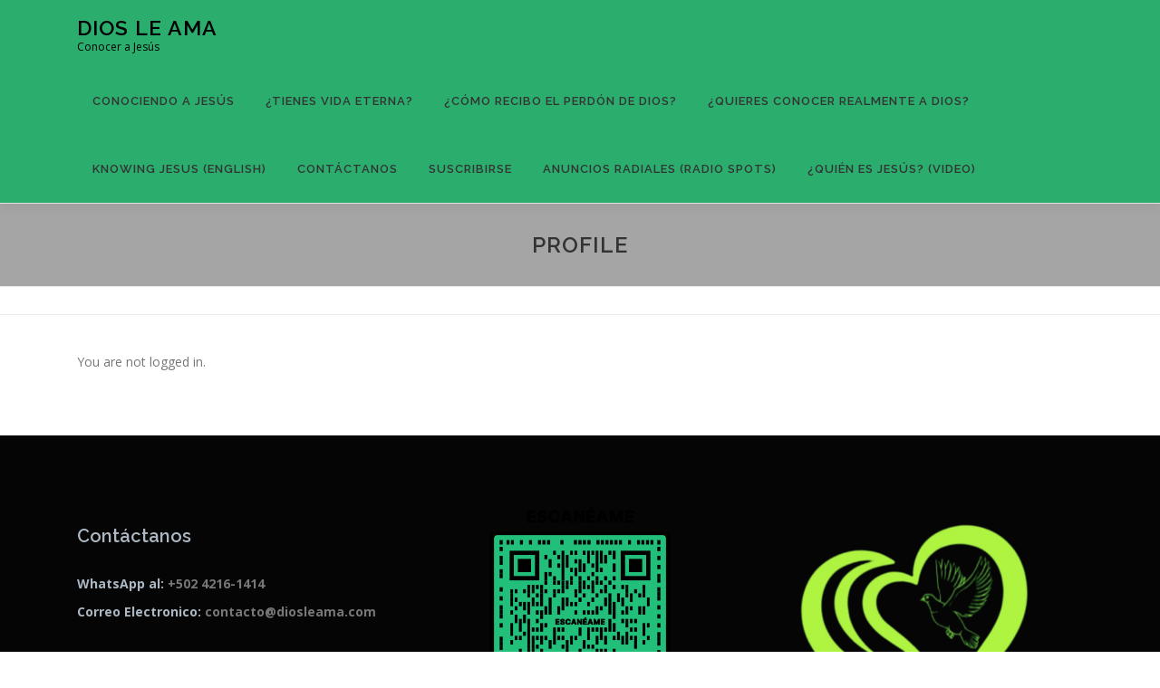

--- FILE ---
content_type: text/html; charset=UTF-8
request_url: https://diosleama.com/membership-login/membership-profile/
body_size: 9795
content:
<!DOCTYPE html>
<html lang="es">
<head>
<meta charset="UTF-8">
<meta name="viewport" content="width=device-width, initial-scale=1">
<link rel="profile" href="https://gmpg.org/xfn/11">
<meta name='robots' content='index, follow, max-image-preview:large, max-snippet:-1, max-video-preview:-1' />
	<style>img:is([sizes="auto" i], [sizes^="auto," i]) { contain-intrinsic-size: 3000px 1500px }</style>
	
	<!-- This site is optimized with the Yoast SEO plugin v26.7 - https://yoast.com/wordpress/plugins/seo/ -->
	<title>Profile - Dios le ama</title>
	<link rel="canonical" href="https://diosleama.com/membership-login/membership-profile/" />
	<meta property="og:locale" content="es_ES" />
	<meta property="og:type" content="article" />
	<meta property="og:title" content="Profile - Dios le ama" />
	<meta property="og:url" content="https://diosleama.com/membership-login/membership-profile/" />
	<meta property="og:site_name" content="Dios le ama" />
	<meta name="twitter:card" content="summary_large_image" />
	<script type="application/ld+json" class="yoast-schema-graph">{"@context":"https://schema.org","@graph":[{"@type":"WebPage","@id":"https://diosleama.com/membership-login/membership-profile/","url":"https://diosleama.com/membership-login/membership-profile/","name":"Profile - Dios le ama","isPartOf":{"@id":"https://diosleama.com/#website"},"datePublished":"2019-07-01T17:03:13+00:00","breadcrumb":{"@id":"https://diosleama.com/membership-login/membership-profile/#breadcrumb"},"inLanguage":"es","potentialAction":[{"@type":"ReadAction","target":["https://diosleama.com/membership-login/membership-profile/"]}]},{"@type":"BreadcrumbList","@id":"https://diosleama.com/membership-login/membership-profile/#breadcrumb","itemListElement":[{"@type":"ListItem","position":1,"name":"Home","item":"https://diosleama.com/"},{"@type":"ListItem","position":2,"name":"Member Login","item":"https://diosleama.com/membership-login/"},{"@type":"ListItem","position":3,"name":"Profile"}]},{"@type":"WebSite","@id":"https://diosleama.com/#website","url":"https://diosleama.com/","name":"Dios le ama","description":"Conocer a Jesús","potentialAction":[{"@type":"SearchAction","target":{"@type":"EntryPoint","urlTemplate":"https://diosleama.com/?s={search_term_string}"},"query-input":{"@type":"PropertyValueSpecification","valueRequired":true,"valueName":"search_term_string"}}],"inLanguage":"es"}]}</script>
	<!-- / Yoast SEO plugin. -->


<link rel='dns-prefetch' href='//fonts.googleapis.com' />
<link rel="alternate" type="application/rss+xml" title="Dios le ama &raquo; Feed" href="https://diosleama.com/feed/" />
<link rel="alternate" type="application/rss+xml" title="Dios le ama &raquo; RSS de los comentarios" href="https://diosleama.com/comments/feed/" />
<script type="text/javascript">
/* <![CDATA[ */
window._wpemojiSettings = {"baseUrl":"https:\/\/s.w.org\/images\/core\/emoji\/16.0.1\/72x72\/","ext":".png","svgUrl":"https:\/\/s.w.org\/images\/core\/emoji\/16.0.1\/svg\/","svgExt":".svg","source":{"concatemoji":"https:\/\/diosleama.com\/wp-includes\/js\/wp-emoji-release.min.js?ver=6.8.3"}};
/*! This file is auto-generated */
!function(s,n){var o,i,e;function c(e){try{var t={supportTests:e,timestamp:(new Date).valueOf()};sessionStorage.setItem(o,JSON.stringify(t))}catch(e){}}function p(e,t,n){e.clearRect(0,0,e.canvas.width,e.canvas.height),e.fillText(t,0,0);var t=new Uint32Array(e.getImageData(0,0,e.canvas.width,e.canvas.height).data),a=(e.clearRect(0,0,e.canvas.width,e.canvas.height),e.fillText(n,0,0),new Uint32Array(e.getImageData(0,0,e.canvas.width,e.canvas.height).data));return t.every(function(e,t){return e===a[t]})}function u(e,t){e.clearRect(0,0,e.canvas.width,e.canvas.height),e.fillText(t,0,0);for(var n=e.getImageData(16,16,1,1),a=0;a<n.data.length;a++)if(0!==n.data[a])return!1;return!0}function f(e,t,n,a){switch(t){case"flag":return n(e,"\ud83c\udff3\ufe0f\u200d\u26a7\ufe0f","\ud83c\udff3\ufe0f\u200b\u26a7\ufe0f")?!1:!n(e,"\ud83c\udde8\ud83c\uddf6","\ud83c\udde8\u200b\ud83c\uddf6")&&!n(e,"\ud83c\udff4\udb40\udc67\udb40\udc62\udb40\udc65\udb40\udc6e\udb40\udc67\udb40\udc7f","\ud83c\udff4\u200b\udb40\udc67\u200b\udb40\udc62\u200b\udb40\udc65\u200b\udb40\udc6e\u200b\udb40\udc67\u200b\udb40\udc7f");case"emoji":return!a(e,"\ud83e\udedf")}return!1}function g(e,t,n,a){var r="undefined"!=typeof WorkerGlobalScope&&self instanceof WorkerGlobalScope?new OffscreenCanvas(300,150):s.createElement("canvas"),o=r.getContext("2d",{willReadFrequently:!0}),i=(o.textBaseline="top",o.font="600 32px Arial",{});return e.forEach(function(e){i[e]=t(o,e,n,a)}),i}function t(e){var t=s.createElement("script");t.src=e,t.defer=!0,s.head.appendChild(t)}"undefined"!=typeof Promise&&(o="wpEmojiSettingsSupports",i=["flag","emoji"],n.supports={everything:!0,everythingExceptFlag:!0},e=new Promise(function(e){s.addEventListener("DOMContentLoaded",e,{once:!0})}),new Promise(function(t){var n=function(){try{var e=JSON.parse(sessionStorage.getItem(o));if("object"==typeof e&&"number"==typeof e.timestamp&&(new Date).valueOf()<e.timestamp+604800&&"object"==typeof e.supportTests)return e.supportTests}catch(e){}return null}();if(!n){if("undefined"!=typeof Worker&&"undefined"!=typeof OffscreenCanvas&&"undefined"!=typeof URL&&URL.createObjectURL&&"undefined"!=typeof Blob)try{var e="postMessage("+g.toString()+"("+[JSON.stringify(i),f.toString(),p.toString(),u.toString()].join(",")+"));",a=new Blob([e],{type:"text/javascript"}),r=new Worker(URL.createObjectURL(a),{name:"wpTestEmojiSupports"});return void(r.onmessage=function(e){c(n=e.data),r.terminate(),t(n)})}catch(e){}c(n=g(i,f,p,u))}t(n)}).then(function(e){for(var t in e)n.supports[t]=e[t],n.supports.everything=n.supports.everything&&n.supports[t],"flag"!==t&&(n.supports.everythingExceptFlag=n.supports.everythingExceptFlag&&n.supports[t]);n.supports.everythingExceptFlag=n.supports.everythingExceptFlag&&!n.supports.flag,n.DOMReady=!1,n.readyCallback=function(){n.DOMReady=!0}}).then(function(){return e}).then(function(){var e;n.supports.everything||(n.readyCallback(),(e=n.source||{}).concatemoji?t(e.concatemoji):e.wpemoji&&e.twemoji&&(t(e.twemoji),t(e.wpemoji)))}))}((window,document),window._wpemojiSettings);
/* ]]> */
</script>
<style id='wp-emoji-styles-inline-css' type='text/css'>

	img.wp-smiley, img.emoji {
		display: inline !important;
		border: none !important;
		box-shadow: none !important;
		height: 1em !important;
		width: 1em !important;
		margin: 0 0.07em !important;
		vertical-align: -0.1em !important;
		background: none !important;
		padding: 0 !important;
	}
</style>
<link rel='stylesheet' id='wp-block-library-css' href='https://diosleama.com/wp-includes/css/dist/block-library/style.min.css?ver=6.8.3' type='text/css' media='all' />
<style id='wp-block-library-inline-css' type='text/css'>
.has-text-align-justify { text-align: justify; }
</style>
<style id='wp-block-library-theme-inline-css' type='text/css'>
.wp-block-audio :where(figcaption){color:#555;font-size:13px;text-align:center}.is-dark-theme .wp-block-audio :where(figcaption){color:#ffffffa6}.wp-block-audio{margin:0 0 1em}.wp-block-code{border:1px solid #ccc;border-radius:4px;font-family:Menlo,Consolas,monaco,monospace;padding:.8em 1em}.wp-block-embed :where(figcaption){color:#555;font-size:13px;text-align:center}.is-dark-theme .wp-block-embed :where(figcaption){color:#ffffffa6}.wp-block-embed{margin:0 0 1em}.blocks-gallery-caption{color:#555;font-size:13px;text-align:center}.is-dark-theme .blocks-gallery-caption{color:#ffffffa6}:root :where(.wp-block-image figcaption){color:#555;font-size:13px;text-align:center}.is-dark-theme :root :where(.wp-block-image figcaption){color:#ffffffa6}.wp-block-image{margin:0 0 1em}.wp-block-pullquote{border-bottom:4px solid;border-top:4px solid;color:currentColor;margin-bottom:1.75em}.wp-block-pullquote cite,.wp-block-pullquote footer,.wp-block-pullquote__citation{color:currentColor;font-size:.8125em;font-style:normal;text-transform:uppercase}.wp-block-quote{border-left:.25em solid;margin:0 0 1.75em;padding-left:1em}.wp-block-quote cite,.wp-block-quote footer{color:currentColor;font-size:.8125em;font-style:normal;position:relative}.wp-block-quote:where(.has-text-align-right){border-left:none;border-right:.25em solid;padding-left:0;padding-right:1em}.wp-block-quote:where(.has-text-align-center){border:none;padding-left:0}.wp-block-quote.is-large,.wp-block-quote.is-style-large,.wp-block-quote:where(.is-style-plain){border:none}.wp-block-search .wp-block-search__label{font-weight:700}.wp-block-search__button{border:1px solid #ccc;padding:.375em .625em}:where(.wp-block-group.has-background){padding:1.25em 2.375em}.wp-block-separator.has-css-opacity{opacity:.4}.wp-block-separator{border:none;border-bottom:2px solid;margin-left:auto;margin-right:auto}.wp-block-separator.has-alpha-channel-opacity{opacity:1}.wp-block-separator:not(.is-style-wide):not(.is-style-dots){width:100px}.wp-block-separator.has-background:not(.is-style-dots){border-bottom:none;height:1px}.wp-block-separator.has-background:not(.is-style-wide):not(.is-style-dots){height:2px}.wp-block-table{margin:0 0 1em}.wp-block-table td,.wp-block-table th{word-break:normal}.wp-block-table :where(figcaption){color:#555;font-size:13px;text-align:center}.is-dark-theme .wp-block-table :where(figcaption){color:#ffffffa6}.wp-block-video :where(figcaption){color:#555;font-size:13px;text-align:center}.is-dark-theme .wp-block-video :where(figcaption){color:#ffffffa6}.wp-block-video{margin:0 0 1em}:root :where(.wp-block-template-part.has-background){margin-bottom:0;margin-top:0;padding:1.25em 2.375em}
</style>
<style id='classic-theme-styles-inline-css' type='text/css'>
/*! This file is auto-generated */
.wp-block-button__link{color:#fff;background-color:#32373c;border-radius:9999px;box-shadow:none;text-decoration:none;padding:calc(.667em + 2px) calc(1.333em + 2px);font-size:1.125em}.wp-block-file__button{background:#32373c;color:#fff;text-decoration:none}
</style>
<link rel='stylesheet' id='jfpb-justify-editor-style-css' href='https://diosleama.com/wp-content/plugins/justify-for-paragraph-block/editor-style.css?ver=1763288988' type='text/css' media='all' />
<style id='global-styles-inline-css' type='text/css'>
:root{--wp--preset--aspect-ratio--square: 1;--wp--preset--aspect-ratio--4-3: 4/3;--wp--preset--aspect-ratio--3-4: 3/4;--wp--preset--aspect-ratio--3-2: 3/2;--wp--preset--aspect-ratio--2-3: 2/3;--wp--preset--aspect-ratio--16-9: 16/9;--wp--preset--aspect-ratio--9-16: 9/16;--wp--preset--color--black: #000000;--wp--preset--color--cyan-bluish-gray: #abb8c3;--wp--preset--color--white: #ffffff;--wp--preset--color--pale-pink: #f78da7;--wp--preset--color--vivid-red: #cf2e2e;--wp--preset--color--luminous-vivid-orange: #ff6900;--wp--preset--color--luminous-vivid-amber: #fcb900;--wp--preset--color--light-green-cyan: #7bdcb5;--wp--preset--color--vivid-green-cyan: #00d084;--wp--preset--color--pale-cyan-blue: #8ed1fc;--wp--preset--color--vivid-cyan-blue: #0693e3;--wp--preset--color--vivid-purple: #9b51e0;--wp--preset--gradient--vivid-cyan-blue-to-vivid-purple: linear-gradient(135deg,rgba(6,147,227,1) 0%,rgb(155,81,224) 100%);--wp--preset--gradient--light-green-cyan-to-vivid-green-cyan: linear-gradient(135deg,rgb(122,220,180) 0%,rgb(0,208,130) 100%);--wp--preset--gradient--luminous-vivid-amber-to-luminous-vivid-orange: linear-gradient(135deg,rgba(252,185,0,1) 0%,rgba(255,105,0,1) 100%);--wp--preset--gradient--luminous-vivid-orange-to-vivid-red: linear-gradient(135deg,rgba(255,105,0,1) 0%,rgb(207,46,46) 100%);--wp--preset--gradient--very-light-gray-to-cyan-bluish-gray: linear-gradient(135deg,rgb(238,238,238) 0%,rgb(169,184,195) 100%);--wp--preset--gradient--cool-to-warm-spectrum: linear-gradient(135deg,rgb(74,234,220) 0%,rgb(151,120,209) 20%,rgb(207,42,186) 40%,rgb(238,44,130) 60%,rgb(251,105,98) 80%,rgb(254,248,76) 100%);--wp--preset--gradient--blush-light-purple: linear-gradient(135deg,rgb(255,206,236) 0%,rgb(152,150,240) 100%);--wp--preset--gradient--blush-bordeaux: linear-gradient(135deg,rgb(254,205,165) 0%,rgb(254,45,45) 50%,rgb(107,0,62) 100%);--wp--preset--gradient--luminous-dusk: linear-gradient(135deg,rgb(255,203,112) 0%,rgb(199,81,192) 50%,rgb(65,88,208) 100%);--wp--preset--gradient--pale-ocean: linear-gradient(135deg,rgb(255,245,203) 0%,rgb(182,227,212) 50%,rgb(51,167,181) 100%);--wp--preset--gradient--electric-grass: linear-gradient(135deg,rgb(202,248,128) 0%,rgb(113,206,126) 100%);--wp--preset--gradient--midnight: linear-gradient(135deg,rgb(2,3,129) 0%,rgb(40,116,252) 100%);--wp--preset--font-size--small: 13px;--wp--preset--font-size--medium: 20px;--wp--preset--font-size--large: 36px;--wp--preset--font-size--x-large: 42px;--wp--preset--spacing--20: 0.44rem;--wp--preset--spacing--30: 0.67rem;--wp--preset--spacing--40: 1rem;--wp--preset--spacing--50: 1.5rem;--wp--preset--spacing--60: 2.25rem;--wp--preset--spacing--70: 3.38rem;--wp--preset--spacing--80: 5.06rem;--wp--preset--shadow--natural: 6px 6px 9px rgba(0, 0, 0, 0.2);--wp--preset--shadow--deep: 12px 12px 50px rgba(0, 0, 0, 0.4);--wp--preset--shadow--sharp: 6px 6px 0px rgba(0, 0, 0, 0.2);--wp--preset--shadow--outlined: 6px 6px 0px -3px rgba(255, 255, 255, 1), 6px 6px rgba(0, 0, 0, 1);--wp--preset--shadow--crisp: 6px 6px 0px rgba(0, 0, 0, 1);}:where(.is-layout-flex){gap: 0.5em;}:where(.is-layout-grid){gap: 0.5em;}body .is-layout-flex{display: flex;}.is-layout-flex{flex-wrap: wrap;align-items: center;}.is-layout-flex > :is(*, div){margin: 0;}body .is-layout-grid{display: grid;}.is-layout-grid > :is(*, div){margin: 0;}:where(.wp-block-columns.is-layout-flex){gap: 2em;}:where(.wp-block-columns.is-layout-grid){gap: 2em;}:where(.wp-block-post-template.is-layout-flex){gap: 1.25em;}:where(.wp-block-post-template.is-layout-grid){gap: 1.25em;}.has-black-color{color: var(--wp--preset--color--black) !important;}.has-cyan-bluish-gray-color{color: var(--wp--preset--color--cyan-bluish-gray) !important;}.has-white-color{color: var(--wp--preset--color--white) !important;}.has-pale-pink-color{color: var(--wp--preset--color--pale-pink) !important;}.has-vivid-red-color{color: var(--wp--preset--color--vivid-red) !important;}.has-luminous-vivid-orange-color{color: var(--wp--preset--color--luminous-vivid-orange) !important;}.has-luminous-vivid-amber-color{color: var(--wp--preset--color--luminous-vivid-amber) !important;}.has-light-green-cyan-color{color: var(--wp--preset--color--light-green-cyan) !important;}.has-vivid-green-cyan-color{color: var(--wp--preset--color--vivid-green-cyan) !important;}.has-pale-cyan-blue-color{color: var(--wp--preset--color--pale-cyan-blue) !important;}.has-vivid-cyan-blue-color{color: var(--wp--preset--color--vivid-cyan-blue) !important;}.has-vivid-purple-color{color: var(--wp--preset--color--vivid-purple) !important;}.has-black-background-color{background-color: var(--wp--preset--color--black) !important;}.has-cyan-bluish-gray-background-color{background-color: var(--wp--preset--color--cyan-bluish-gray) !important;}.has-white-background-color{background-color: var(--wp--preset--color--white) !important;}.has-pale-pink-background-color{background-color: var(--wp--preset--color--pale-pink) !important;}.has-vivid-red-background-color{background-color: var(--wp--preset--color--vivid-red) !important;}.has-luminous-vivid-orange-background-color{background-color: var(--wp--preset--color--luminous-vivid-orange) !important;}.has-luminous-vivid-amber-background-color{background-color: var(--wp--preset--color--luminous-vivid-amber) !important;}.has-light-green-cyan-background-color{background-color: var(--wp--preset--color--light-green-cyan) !important;}.has-vivid-green-cyan-background-color{background-color: var(--wp--preset--color--vivid-green-cyan) !important;}.has-pale-cyan-blue-background-color{background-color: var(--wp--preset--color--pale-cyan-blue) !important;}.has-vivid-cyan-blue-background-color{background-color: var(--wp--preset--color--vivid-cyan-blue) !important;}.has-vivid-purple-background-color{background-color: var(--wp--preset--color--vivid-purple) !important;}.has-black-border-color{border-color: var(--wp--preset--color--black) !important;}.has-cyan-bluish-gray-border-color{border-color: var(--wp--preset--color--cyan-bluish-gray) !important;}.has-white-border-color{border-color: var(--wp--preset--color--white) !important;}.has-pale-pink-border-color{border-color: var(--wp--preset--color--pale-pink) !important;}.has-vivid-red-border-color{border-color: var(--wp--preset--color--vivid-red) !important;}.has-luminous-vivid-orange-border-color{border-color: var(--wp--preset--color--luminous-vivid-orange) !important;}.has-luminous-vivid-amber-border-color{border-color: var(--wp--preset--color--luminous-vivid-amber) !important;}.has-light-green-cyan-border-color{border-color: var(--wp--preset--color--light-green-cyan) !important;}.has-vivid-green-cyan-border-color{border-color: var(--wp--preset--color--vivid-green-cyan) !important;}.has-pale-cyan-blue-border-color{border-color: var(--wp--preset--color--pale-cyan-blue) !important;}.has-vivid-cyan-blue-border-color{border-color: var(--wp--preset--color--vivid-cyan-blue) !important;}.has-vivid-purple-border-color{border-color: var(--wp--preset--color--vivid-purple) !important;}.has-vivid-cyan-blue-to-vivid-purple-gradient-background{background: var(--wp--preset--gradient--vivid-cyan-blue-to-vivid-purple) !important;}.has-light-green-cyan-to-vivid-green-cyan-gradient-background{background: var(--wp--preset--gradient--light-green-cyan-to-vivid-green-cyan) !important;}.has-luminous-vivid-amber-to-luminous-vivid-orange-gradient-background{background: var(--wp--preset--gradient--luminous-vivid-amber-to-luminous-vivid-orange) !important;}.has-luminous-vivid-orange-to-vivid-red-gradient-background{background: var(--wp--preset--gradient--luminous-vivid-orange-to-vivid-red) !important;}.has-very-light-gray-to-cyan-bluish-gray-gradient-background{background: var(--wp--preset--gradient--very-light-gray-to-cyan-bluish-gray) !important;}.has-cool-to-warm-spectrum-gradient-background{background: var(--wp--preset--gradient--cool-to-warm-spectrum) !important;}.has-blush-light-purple-gradient-background{background: var(--wp--preset--gradient--blush-light-purple) !important;}.has-blush-bordeaux-gradient-background{background: var(--wp--preset--gradient--blush-bordeaux) !important;}.has-luminous-dusk-gradient-background{background: var(--wp--preset--gradient--luminous-dusk) !important;}.has-pale-ocean-gradient-background{background: var(--wp--preset--gradient--pale-ocean) !important;}.has-electric-grass-gradient-background{background: var(--wp--preset--gradient--electric-grass) !important;}.has-midnight-gradient-background{background: var(--wp--preset--gradient--midnight) !important;}.has-small-font-size{font-size: var(--wp--preset--font-size--small) !important;}.has-medium-font-size{font-size: var(--wp--preset--font-size--medium) !important;}.has-large-font-size{font-size: var(--wp--preset--font-size--large) !important;}.has-x-large-font-size{font-size: var(--wp--preset--font-size--x-large) !important;}
:where(.wp-block-post-template.is-layout-flex){gap: 1.25em;}:where(.wp-block-post-template.is-layout-grid){gap: 1.25em;}
:where(.wp-block-columns.is-layout-flex){gap: 2em;}:where(.wp-block-columns.is-layout-grid){gap: 2em;}
:root :where(.wp-block-pullquote){font-size: 1.5em;line-height: 1.6;}
</style>
<link rel='stylesheet' id='swpm.common-css' href='https://diosleama.com/wp-content/plugins/simple-membership/css/swpm.common.css?ver=4.6.9' type='text/css' media='all' />
<link rel='stylesheet' id='onepress-fonts-css' href='https://fonts.googleapis.com/css?family=Raleway%3A400%2C500%2C600%2C700%2C300%2C100%2C800%2C900%7COpen+Sans%3A400%2C300%2C300italic%2C400italic%2C600%2C600italic%2C700%2C700italic&#038;subset=latin%2Clatin-ext&#038;display=swap&#038;ver=2.3.15' type='text/css' media='all' />
<link rel='stylesheet' id='onepress-animate-css' href='https://diosleama.com/wp-content/themes/onepress/assets/css/animate.min.css?ver=2.3.15' type='text/css' media='all' />
<link rel='stylesheet' id='onepress-fa-css' href='https://diosleama.com/wp-content/themes/onepress/assets/fontawesome-v6/css/all.min.css?ver=6.5.1' type='text/css' media='all' />
<link rel='stylesheet' id='onepress-fa-shims-css' href='https://diosleama.com/wp-content/themes/onepress/assets/fontawesome-v6/css/v4-shims.min.css?ver=6.5.1' type='text/css' media='all' />
<link rel='stylesheet' id='onepress-bootstrap-css' href='https://diosleama.com/wp-content/themes/onepress/assets/css/bootstrap.min.css?ver=2.3.15' type='text/css' media='all' />
<link rel='stylesheet' id='onepress-style-css' href='https://diosleama.com/wp-content/themes/onepress/style.css?ver=6.8.3' type='text/css' media='all' />
<style id='onepress-style-inline-css' type='text/css'>
#page .is-transparent .site-header.no-scroll .site-title,#page .is-transparent .site-header.no-scroll .site-title .site-text-logo{color:#59d600}#main .video-section section.hero-slideshow-wrapper{background:transparent}.hero-slideshow-wrapper:after{position:absolute;top:0px;left:0px;width:100%;height:100%;background-color:rgba(0,0,0,0.3);display:block;content:""}#parallax-hero .jarallax-container .parallax-bg:before{background-color:rgba(0,0,0,0.3)}.body-desktop .parallax-hero .hero-slideshow-wrapper:after{display:none!important}#parallax-hero>.parallax-bg::before{background-color:rgba(0,0,0,0.3);opacity:1}.body-desktop .parallax-hero .hero-slideshow-wrapper:after{display:none!important}a,.screen-reader-text:hover,.screen-reader-text:active,.screen-reader-text:focus,.header-social a,.onepress-menu a:hover,.onepress-menu ul li a:hover,.onepress-menu li.onepress-current-item>a,.onepress-menu ul li.current-menu-item>a,.onepress-menu>li a.menu-actived,.onepress-menu.onepress-menu-mobile li.onepress-current-item>a,.site-footer a,.site-footer .footer-social a:hover,.site-footer .btt a:hover,.highlight,#comments .comment .comment-wrapper .comment-meta .comment-time:hover,#comments .comment .comment-wrapper .comment-meta .comment-reply-link:hover,#comments .comment .comment-wrapper .comment-meta .comment-edit-link:hover,.btn-theme-primary-outline,.sidebar .widget a:hover,.section-services .service-item .service-image i,.counter_item .counter__number,.team-member .member-thumb .member-profile a:hover,.icon-background-default{color:#c60035}input[type="reset"],input[type="submit"],input[type="submit"],input[type="reset"]:hover,input[type="submit"]:hover,input[type="submit"]:hover .nav-links a:hover,.btn-theme-primary,.btn-theme-primary-outline:hover,.section-testimonials .card-theme-primary,.woocommerce #respond input#submit,.woocommerce a.button,.woocommerce button.button,.woocommerce input.button,.woocommerce button.button.alt,.pirate-forms-submit-button,.pirate-forms-submit-button:hover,input[type="reset"],input[type="submit"],input[type="submit"],.pirate-forms-submit-button,.contact-form div.wpforms-container-full .wpforms-form .wpforms-submit,.contact-form div.wpforms-container-full .wpforms-form .wpforms-submit:hover,.nav-links a:hover,.nav-links a.current,.nav-links .page-numbers:hover,.nav-links .page-numbers.current{background:#c60035}.btn-theme-primary-outline,.btn-theme-primary-outline:hover,.pricing__item:hover,.section-testimonials .card-theme-primary,.entry-content blockquote{border-color:#c60035}.page-header:not(.page--cover){text-align:center}.page-header.page--cover:before{background:rgba(165,165,165,1)}.page-header:before{background:rgba(165,165,165,1)}.site-header,.is-transparent .site-header.header-fixed{background:#2bad6e;border-bottom:0px none}#footer-widgets{color:#000000}.gallery-carousel .g-item{padding:0px 10px}.gallery-carousel-wrap{margin-left:-10px;margin-right:-10px}.gallery-grid .g-item,.gallery-masonry .g-item .inner{padding:10px}.gallery-grid-wrap,.gallery-masonry-wrap{margin-left:-10px;margin-right:-10px}.gallery-justified-wrap{margin-left:-20px;margin-right:-20px}
</style>
<link rel='stylesheet' id='onepress-gallery-lightgallery-css' href='https://diosleama.com/wp-content/themes/onepress/assets/css/lightgallery.css?ver=6.8.3' type='text/css' media='all' />
<script type="text/javascript" src="https://diosleama.com/wp-includes/js/jquery/jquery.min.js?ver=3.7.1" id="jquery-core-js"></script>
<script type="text/javascript" src="https://diosleama.com/wp-includes/js/jquery/jquery-migrate.min.js?ver=3.4.1" id="jquery-migrate-js"></script>
<link rel="https://api.w.org/" href="https://diosleama.com/wp-json/" /><link rel="alternate" title="JSON" type="application/json" href="https://diosleama.com/wp-json/wp/v2/pages/155" /><link rel="EditURI" type="application/rsd+xml" title="RSD" href="https://diosleama.com/xmlrpc.php?rsd" />
<meta name="generator" content="WordPress 6.8.3" />
<link rel='shortlink' href='https://diosleama.com/?p=155' />
<link rel="alternate" title="oEmbed (JSON)" type="application/json+oembed" href="https://diosleama.com/wp-json/oembed/1.0/embed?url=https%3A%2F%2Fdiosleama.com%2Fmembership-login%2Fmembership-profile%2F" />
<link rel="alternate" title="oEmbed (XML)" type="text/xml+oembed" href="https://diosleama.com/wp-json/oembed/1.0/embed?url=https%3A%2F%2Fdiosleama.com%2Fmembership-login%2Fmembership-profile%2F&#038;format=xml" />
        <script type="text/javascript">
            jQuery(document).ready(function($) {
                $('#respond').html('<div class="swpm-login-to-comment-msg">Please login to comment.</div>');
            });
        </script>
        <meta name="generator" content="Elementor 3.34.1; features: additional_custom_breakpoints; settings: css_print_method-external, google_font-enabled, font_display-auto">
<style type="text/css">.recentcomments a{display:inline !important;padding:0 !important;margin:0 !important;}</style>			<style>
				.e-con.e-parent:nth-of-type(n+4):not(.e-lazyloaded):not(.e-no-lazyload),
				.e-con.e-parent:nth-of-type(n+4):not(.e-lazyloaded):not(.e-no-lazyload) * {
					background-image: none !important;
				}
				@media screen and (max-height: 1024px) {
					.e-con.e-parent:nth-of-type(n+3):not(.e-lazyloaded):not(.e-no-lazyload),
					.e-con.e-parent:nth-of-type(n+3):not(.e-lazyloaded):not(.e-no-lazyload) * {
						background-image: none !important;
					}
				}
				@media screen and (max-height: 640px) {
					.e-con.e-parent:nth-of-type(n+2):not(.e-lazyloaded):not(.e-no-lazyload),
					.e-con.e-parent:nth-of-type(n+2):not(.e-lazyloaded):not(.e-no-lazyload) * {
						background-image: none !important;
					}
				}
			</style>
			<link rel="icon" href="https://diosleama.com/wp-content/uploads/2019/06/cropped-Diosleama.com_-32x32.jpg" sizes="32x32" />
<link rel="icon" href="https://diosleama.com/wp-content/uploads/2019/06/cropped-Diosleama.com_-192x192.jpg" sizes="192x192" />
<link rel="apple-touch-icon" href="https://diosleama.com/wp-content/uploads/2019/06/cropped-Diosleama.com_-180x180.jpg" />
<meta name="msapplication-TileImage" content="https://diosleama.com/wp-content/uploads/2019/06/cropped-Diosleama.com_-270x270.jpg" />
</head>

<body data-rsssl=1 class="wp-singular page-template-default page page-id-155 page-child parent-pageid-153 wp-theme-onepress elementor-default elementor-kit-168">
<div id="page" class="hfeed site">
	<a class="skip-link screen-reader-text" href="#content">Skip to content</a>
	<div id="header-section" class="h-on-top no-transparent">		<header id="masthead" class="site-header header-contained no-sticky no-scroll no-t h-on-top" role="banner">
			<div class="container">
				<div class="site-branding">
					<div class="site-brand-inner no-logo-img has-title has-desc"><p class="site-title"><a class="site-text-logo" href="https://diosleama.com/" rel="home">Dios le ama</a></p><p class="site-description">Conocer a Jesús</p></div>				</div>
				<div class="header-right-wrapper">
					<a href="#0" id="nav-toggle">Menu<span></span></a>
					<nav id="site-navigation" class="main-navigation" role="navigation">
						<ul class="onepress-menu">
							<li id="menu-item-13" class="menu-item menu-item-type-post_type menu-item-object-page menu-item-13"><a href="https://diosleama.com/home/">Conociendo a Jesús</a></li>
<li id="menu-item-85" class="menu-item menu-item-type-post_type menu-item-object-page menu-item-home menu-item-85"><a href="https://diosleama.com/">¿Tienes vida eterna?</a></li>
<li id="menu-item-78" class="menu-item menu-item-type-post_type menu-item-object-page menu-item-78"><a href="https://diosleama.com/como-recibo-el-perdon-de-dios/">¿Cómo recibo el perdón de Dios?</a></li>
<li id="menu-item-73" class="menu-item menu-item-type-post_type menu-item-object-page menu-item-73"><a href="https://diosleama.com/cual-es-la-clave-para-conocer-verdaderamente-a-dios/">¿Quieres Conocer Realmente a Dios?</a></li>
<li id="menu-item-96" class="menu-item menu-item-type-post_type menu-item-object-page menu-item-96"><a href="https://diosleama.com/knowing-jesus/">Knowing Jesus (English)</a></li>
<li id="menu-item-12" class="menu-item menu-item-type-post_type menu-item-object-page menu-item-12"><a href="https://diosleama.com/contact-us/">Contáctanos</a></li>
<li id="menu-item-143" class="menu-item menu-item-type-post_type menu-item-object-page menu-item-143"><a href="https://diosleama.com/register/">Suscribirse</a></li>
<li id="menu-item-18" class="menu-item menu-item-type-post_type menu-item-object-page menu-item-18"><a href="https://diosleama.com/radio-spots/">Anuncios Radiales (Radio Spots)</a></li>
<li id="menu-item-285" class="menu-item menu-item-type-post_type menu-item-object-page menu-item-285"><a href="https://diosleama.com/quien-es-jesus/">¿Quién es Jesús? (video)</a></li>
						</ul>
					</nav>

				</div>
			</div>
		</header>
		</div>							<div class="page-header" >
					<div class="container">
						<h1 class="entry-title">Profile</h1>					</div>
				</div>
						<div id="content" class="site-content">
        			<div class="breadcrumbs">
				<div class="container">
									</div>
			</div>
					<div id="content-inside" class="container no-sidebar">
			<div id="primary" class="content-area">
				<main id="main" class="site-main" role="main">

					
						
<article id="post-155" class="post-155 page type-page status-publish hentry">
	<header class="entry-header">
			</header>

	<div class="entry-content">
		<div class="swpm_profile_not_logged_in_msg">You are not logged in.</div>
			</div>
</article>


						
					
				</main>
			</div>

            
		</div>
	</div>

	<footer id="colophon" class="site-footer" role="contentinfo">
						<div id="footer-widgets" class="footer-widgets section-padding ">
					<div class="container">
						<div class="row">
																<div id="footer-1" class="col-md-4 col-sm-12 footer-column widget-area sidebar" role="complementary">
										<aside id="block-3" class="footer-widget widget widget_block widget_text">
<p></p>
</aside><aside id="block-4" class="footer-widget widget widget_block">
<h3 class="wp-block-heading has-cyan-bluish-gray-color has-text-color has-link-color wp-elements-c29495f775af228ce58844c55874c4da">Contáctanos</h3>
</aside><aside id="block-5" class="footer-widget widget widget_block">
<ul class="wp-block-list">
<li class="has-cyan-bluish-gray-color has-text-color has-link-color wp-elements-787331349bee3402222f27562c392f84"><strong>WhatsApp al:&nbsp;<a href="https://wa.me/50242161414" target="_blank" rel="noreferrer noopener">+502 4216-1414</a></strong></li>



<li class="has-cyan-bluish-gray-color has-text-color has-link-color wp-elements-12b7f42bbc5900e79eedb5a719d5727d"><strong>Correo Electronico: <a href="/cdn-cgi/l/email-protection#91f2feffe5f0f2e5fed1f5f8fee2fdf4f0fcf0bff2fefc"><span class="__cf_email__" data-cfemail="2a4945445e4b495e456a4e434559464f4b474b04494547">[email&#160;protected]</span></a></strong></li>
</ul>
</aside><aside id="block-12" class="footer-widget widget widget_block widget_text">
<p></p>
</aside><aside id="block-13" class="footer-widget widget widget_block widget_text">
<p></p>
</aside><aside id="block-14" class="footer-widget widget widget_block widget_text">
<p class="has-cyan-bluish-gray-color has-text-color has-link-color wp-elements-8818da54fcd8042d6aee3e74d35876c8">Dios le Ama (.com)<br>Colonia San Manuel<br>Santo Tomas de Castilla, Izabal, GT 18013<br>WhatsApp +502 4216-1414</p>
</aside><aside id="block-15" class="footer-widget widget widget_block widget_text">
<p class="has-cyan-bluish-gray-color has-text-color has-link-color wp-elements-bca68ce0cba79deade09df6822c646a4">No retenemos ninguna información personal ni utilizamos cookies. Los correos electrónicos nunca se venderán y cuando recibamos una solicitud de eliminación, eliminaremos el correo electrónico de nuestro sistema.</p>
</aside>									</div>
																<div id="footer-2" class="col-md-4 col-sm-12 footer-column widget-area sidebar" role="complementary">
										<aside id="block-11" class="footer-widget widget widget_block widget_media_image"><div class="wp-block-image">
<figure class="aligncenter size-large is-resized"><img fetchpriority="high" decoding="async" width="1024" height="1024" src="https://diosleama.com/wp-content/uploads/2025/01/Dios-le-Ama-flow-1024x1024.png" alt="" class="wp-image-288" style="width:270px;height:auto" srcset="https://diosleama.com/wp-content/uploads/2025/01/Dios-le-Ama-flow-1024x1024.png 1024w, https://diosleama.com/wp-content/uploads/2025/01/Dios-le-Ama-flow-300x300.png 300w, https://diosleama.com/wp-content/uploads/2025/01/Dios-le-Ama-flow-150x150.png 150w, https://diosleama.com/wp-content/uploads/2025/01/Dios-le-Ama-flow-768x768.png 768w, https://diosleama.com/wp-content/uploads/2025/01/Dios-le-Ama-flow-1536x1536.png 1536w, https://diosleama.com/wp-content/uploads/2025/01/Dios-le-Ama-flow.png 1667w" sizes="(max-width: 1024px) 100vw, 1024px" /></figure></div></aside><aside id="block-7" class="footer-widget widget widget_block widget_text">
<p>.</p>
</aside><aside id="block-9" class="footer-widget widget widget_block widget_text">
<p>.</p>
</aside><aside id="block-2" class="footer-widget widget widget_block widget_text">
<p class="has-white-color has-text-color has-link-color wp-elements-84639f711efb0086f5f38234e6bf63a8">Copyright ©2017-2025</p>
</aside>									</div>
																<div id="footer-3" class="col-md-4 col-sm-12 footer-column widget-area sidebar" role="complementary">
										<aside id="block-17" class="footer-widget widget widget_block widget_media_image">
<figure class="wp-block-image size-large"><img decoding="async" width="1024" height="1024" src="https://diosleama.com/wp-content/uploads/2025/02/Dios-le-ama-1024x1024.png" alt="" class="wp-image-329" srcset="https://diosleama.com/wp-content/uploads/2025/02/Dios-le-ama-1024x1024.png 1024w, https://diosleama.com/wp-content/uploads/2025/02/Dios-le-ama-300x300.png 300w, https://diosleama.com/wp-content/uploads/2025/02/Dios-le-ama-150x150.png 150w, https://diosleama.com/wp-content/uploads/2025/02/Dios-le-ama-768x768.png 768w, https://diosleama.com/wp-content/uploads/2025/02/Dios-le-ama-1536x1536.png 1536w, https://diosleama.com/wp-content/uploads/2025/02/Dios-le-ama-2048x2048.png 2048w" sizes="(max-width: 1024px) 100vw, 1024px" /></figure>
</aside>									</div>
													</div>
					</div>
				</div>
					
		<div class="site-info">
			<div class="container">
									<div class="btt">
						<a class="back-to-top" href="#page" title="Back To Top"><i class="fa fa-angle-double-up wow flash" data-wow-duration="2s"></i></a>
					</div>
											Copyright &copy; 2026 Dios le ama			<span class="sep"> &ndash; </span>
			<a href="https://www.famethemes.com/themes/onepress">OnePress</a> theme by FameThemes					</div>
		</div>

	</footer>
	</div>


<script data-cfasync="false" src="/cdn-cgi/scripts/5c5dd728/cloudflare-static/email-decode.min.js"></script><script type="speculationrules">
{"prefetch":[{"source":"document","where":{"and":[{"href_matches":"\/*"},{"not":{"href_matches":["\/wp-*.php","\/wp-admin\/*","\/wp-content\/uploads\/*","\/wp-content\/*","\/wp-content\/plugins\/*","\/wp-content\/themes\/onepress\/*","\/*\\?(.+)"]}},{"not":{"selector_matches":"a[rel~=\"nofollow\"]"}},{"not":{"selector_matches":".no-prefetch, .no-prefetch a"}}]},"eagerness":"conservative"}]}
</script>
			<script>
				const lazyloadRunObserver = () => {
					const lazyloadBackgrounds = document.querySelectorAll( `.e-con.e-parent:not(.e-lazyloaded)` );
					const lazyloadBackgroundObserver = new IntersectionObserver( ( entries ) => {
						entries.forEach( ( entry ) => {
							if ( entry.isIntersecting ) {
								let lazyloadBackground = entry.target;
								if( lazyloadBackground ) {
									lazyloadBackground.classList.add( 'e-lazyloaded' );
								}
								lazyloadBackgroundObserver.unobserve( entry.target );
							}
						});
					}, { rootMargin: '200px 0px 200px 0px' } );
					lazyloadBackgrounds.forEach( ( lazyloadBackground ) => {
						lazyloadBackgroundObserver.observe( lazyloadBackground );
					} );
				};
				const events = [
					'DOMContentLoaded',
					'elementor/lazyload/observe',
				];
				events.forEach( ( event ) => {
					document.addEventListener( event, lazyloadRunObserver );
				} );
			</script>
			<style id='core-block-supports-inline-css' type='text/css'>
.wp-elements-c29495f775af228ce58844c55874c4da a:where(:not(.wp-element-button)){color:var(--wp--preset--color--cyan-bluish-gray);}.wp-elements-787331349bee3402222f27562c392f84 a:where(:not(.wp-element-button)){color:var(--wp--preset--color--cyan-bluish-gray);}.wp-elements-12b7f42bbc5900e79eedb5a719d5727d a:where(:not(.wp-element-button)){color:var(--wp--preset--color--cyan-bluish-gray);}.wp-elements-8818da54fcd8042d6aee3e74d35876c8 a:where(:not(.wp-element-button)){color:var(--wp--preset--color--cyan-bluish-gray);}.wp-elements-bca68ce0cba79deade09df6822c646a4 a:where(:not(.wp-element-button)){color:var(--wp--preset--color--cyan-bluish-gray);}.wp-elements-84639f711efb0086f5f38234e6bf63a8 a:where(:not(.wp-element-button)){color:var(--wp--preset--color--white);}
</style>
<script type="text/javascript" id="remove-footer-links-main-js-js-extra">
/* <![CDATA[ */
var remove_footer_links_config = {"auto_remove_links":"1","permalink":"https:\/\/diosleama.com","theme":{"name":false,"theme_uri":"https:\/\/www.famethemes.com\/themes\/onepress\/","author":"FameThemes","author_uri":"http:\/\/www.famethemes.com","version":"2.3.15"}};
/* ]]> */
</script>
<script type="text/javascript" src="https://diosleama.com/wp-content/plugins/remove-footer-links/assets/js/main.min.js?ver=1.0.0" id="remove-footer-links-main-js-js"></script>
<script type="text/javascript" id="onepress-theme-js-extra">
/* <![CDATA[ */
var onepress_js_settings = {"onepress_disable_animation":"","onepress_disable_sticky_header":"1","onepress_vertical_align_menu":"0","hero_animation":"flipInX","hero_speed":"5000","hero_fade":"750","submenu_width":"0","hero_duration":"5000","hero_disable_preload":"","disabled_google_font":"","is_home":"","gallery_enable":"1","is_rtl":"","parallax_speed":"0.5"};
/* ]]> */
</script>
<script type="text/javascript" src="https://diosleama.com/wp-content/themes/onepress/assets/js/theme-all.min.js?ver=2.3.15" id="onepress-theme-js"></script>

</body>
</html>
